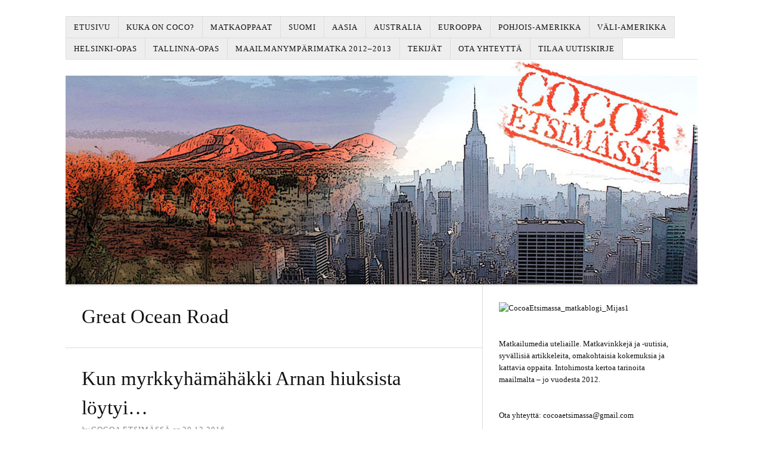

--- FILE ---
content_type: text/html; charset=UTF-8
request_url: https://cocoaetsimassa.fi/category/australia/great-ocean-road/
body_size: 12683
content:
<!DOCTYPE html>
<html dir="ltr" lang="fi">
<head>
<meta charset="UTF-8" />
<!-- Global Site Tag (gtag.js) - Google Analytics -->
<script src="https://www.googletagmanager.com/gtag/js?id=UA-57436428-1" async></script>
<script>
	window.dataLayer = window.dataLayer || [];
	function gtag(){dataLayer.push(arguments);}
	gtag('js', new Date());
	gtag('config', 'UA-57436428-1');
</script>
<meta name="viewport" content="width=device-width, initial-scale=1" />
<link href="https://cocoaetsimassa.fi/wp-content/thesis/skins/classic-r/css.css" rel="stylesheet" />
<title>Great Ocean Road Archives - Cocoa etsim&auml;ss&auml;</title>
<link href="https://cocoaetsimassa.fi/category/australia/great-ocean-road/" rel="canonical" />
<script>
  (function(i,s,o,g,r,a,m){i[\'GoogleAnalyticsObject\']=r;i[r]=i[r]||function(){
  (i[r].q=i[r].q||[]).push(arguments)},i[r].l=1*new Date();a=s.createElement(o),
  m=s.getElementsByTagName(o)[0];a.async=1;a.src=g;m.parentNode.insertBefore(a,m)
  })(window,document,\'script\',\'//www.google-analytics.com/analytics.js\',\'ga\');

  ga(\'create\', \'UA-57436428-1\', \'auto\');
  ga(\'send\', \'pageview\');

</script>
<link href="https://cocoaetsimassa.fi/feed/" rel="alternate" type="application/rss+xml" title="Cocoa etsim&auml;ss&auml; feed" />
<link href="https://cocoaetsimassa.fi/xmlrpc.php" rel="pingback" />
<meta name='robots' content='index, follow, max-image-preview:large, max-snippet:-1, max-video-preview:-1' />
	<style>img:is([sizes="auto" i], [sizes^="auto," i]) { contain-intrinsic-size: 3000px 1500px }</style>
	
	<!-- This site is optimized with the Yoast SEO plugin v25.8 - https://yoast.com/wordpress/plugins/seo/ -->
	<link rel="canonical" href="https://cocoaetsimassa.fi/category/australia/great-ocean-road/" />
	<meta property="og:locale" content="fi_FI" />
	<meta property="og:type" content="article" />
	<meta property="og:title" content="Great Ocean Road Archives - Cocoa etsim&auml;ss&auml;" />
	<meta property="og:url" content="https://cocoaetsimassa.fi/category/australia/great-ocean-road/" />
	<meta property="og:site_name" content="Cocoa etsim&auml;ss&auml;" />
	<script type="application/ld+json" class="yoast-schema-graph">{"@context":"https://schema.org","@graph":[{"@type":"CollectionPage","@id":"https://cocoaetsimassa.fi/category/australia/great-ocean-road/","url":"https://cocoaetsimassa.fi/category/australia/great-ocean-road/","name":"Great Ocean Road Archives - Cocoa etsim&auml;ss&auml;","isPartOf":{"@id":"https://cocoaetsimassa.fi/#website"},"primaryImageOfPage":{"@id":"https://cocoaetsimassa.fi/category/australia/great-ocean-road/#primaryimage"},"image":{"@id":"https://cocoaetsimassa.fi/category/australia/great-ocean-road/#primaryimage"},"thumbnailUrl":"https://cocoaetsimassa.fi/wp-content/uploads/2015/12/Tarinoita_maailmalta_artikkelikuva.jpg","breadcrumb":{"@id":"https://cocoaetsimassa.fi/category/australia/great-ocean-road/#breadcrumb"},"inLanguage":"fi"},{"@type":"ImageObject","inLanguage":"fi","@id":"https://cocoaetsimassa.fi/category/australia/great-ocean-road/#primaryimage","url":"https://cocoaetsimassa.fi/wp-content/uploads/2015/12/Tarinoita_maailmalta_artikkelikuva.jpg","contentUrl":"https://cocoaetsimassa.fi/wp-content/uploads/2015/12/Tarinoita_maailmalta_artikkelikuva.jpg","width":900,"height":400,"caption":"Tarinoita maailmalta"},{"@type":"BreadcrumbList","@id":"https://cocoaetsimassa.fi/category/australia/great-ocean-road/#breadcrumb","itemListElement":[{"@type":"ListItem","position":1,"name":"Home","item":"https://cocoaetsimassa.fi/"},{"@type":"ListItem","position":2,"name":"Australia","item":"https://cocoaetsimassa.fi/category/australia/"},{"@type":"ListItem","position":3,"name":"Great Ocean Road"}]},{"@type":"WebSite","@id":"https://cocoaetsimassa.fi/#website","url":"https://cocoaetsimassa.fi/","name":"Cocoa etsim&auml;ss&auml;","description":"matkablogi","publisher":{"@id":"https://cocoaetsimassa.fi/#/schema/person/660db3d7e7b83f6928231e7406bd9d6c"},"potentialAction":[{"@type":"SearchAction","target":{"@type":"EntryPoint","urlTemplate":"https://cocoaetsimassa.fi/?s={search_term_string}"},"query-input":{"@type":"PropertyValueSpecification","valueRequired":true,"valueName":"search_term_string"}}],"inLanguage":"fi"},{"@type":["Person","Organization"],"@id":"https://cocoaetsimassa.fi/#/schema/person/660db3d7e7b83f6928231e7406bd9d6c","name":"Cocoa etsimässä","image":{"@type":"ImageObject","inLanguage":"fi","@id":"https://cocoaetsimassa.fi/#/schema/person/image/","url":"https://cocoaetsimassa.fi/wp-content/uploads/2019/07/Artikkelikuva_parasloma.jpg","contentUrl":"https://cocoaetsimassa.fi/wp-content/uploads/2019/07/Artikkelikuva_parasloma.jpg","width":1200,"height":800,"caption":"Cocoa etsimässä"},"logo":{"@id":"https://cocoaetsimassa.fi/#/schema/person/image/"},"sameAs":["https://cocoaetsimassa.fi","https://www.facebook.com/cocoaetsimassa/","https://www.instagram.com/cocoaetsimassa/"]}]}</script>
	<!-- / Yoast SEO plugin. -->


<link rel="alternate" type="application/rss+xml" title="Cocoa etsim&auml;ss&auml; &raquo; Great Ocean Road kategorian RSS-syöte" href="https://cocoaetsimassa.fi/category/australia/great-ocean-road/feed/" />
<script type="text/javascript">
/* <![CDATA[ */
window._wpemojiSettings = {"baseUrl":"https:\/\/s.w.org\/images\/core\/emoji\/16.0.1\/72x72\/","ext":".png","svgUrl":"https:\/\/s.w.org\/images\/core\/emoji\/16.0.1\/svg\/","svgExt":".svg","source":{"concatemoji":"https:\/\/cocoaetsimassa.fi\/wp-includes\/js\/wp-emoji-release.min.js?ver=6.8.3"}};
/*! This file is auto-generated */
!function(s,n){var o,i,e;function c(e){try{var t={supportTests:e,timestamp:(new Date).valueOf()};sessionStorage.setItem(o,JSON.stringify(t))}catch(e){}}function p(e,t,n){e.clearRect(0,0,e.canvas.width,e.canvas.height),e.fillText(t,0,0);var t=new Uint32Array(e.getImageData(0,0,e.canvas.width,e.canvas.height).data),a=(e.clearRect(0,0,e.canvas.width,e.canvas.height),e.fillText(n,0,0),new Uint32Array(e.getImageData(0,0,e.canvas.width,e.canvas.height).data));return t.every(function(e,t){return e===a[t]})}function u(e,t){e.clearRect(0,0,e.canvas.width,e.canvas.height),e.fillText(t,0,0);for(var n=e.getImageData(16,16,1,1),a=0;a<n.data.length;a++)if(0!==n.data[a])return!1;return!0}function f(e,t,n,a){switch(t){case"flag":return n(e,"\ud83c\udff3\ufe0f\u200d\u26a7\ufe0f","\ud83c\udff3\ufe0f\u200b\u26a7\ufe0f")?!1:!n(e,"\ud83c\udde8\ud83c\uddf6","\ud83c\udde8\u200b\ud83c\uddf6")&&!n(e,"\ud83c\udff4\udb40\udc67\udb40\udc62\udb40\udc65\udb40\udc6e\udb40\udc67\udb40\udc7f","\ud83c\udff4\u200b\udb40\udc67\u200b\udb40\udc62\u200b\udb40\udc65\u200b\udb40\udc6e\u200b\udb40\udc67\u200b\udb40\udc7f");case"emoji":return!a(e,"\ud83e\udedf")}return!1}function g(e,t,n,a){var r="undefined"!=typeof WorkerGlobalScope&&self instanceof WorkerGlobalScope?new OffscreenCanvas(300,150):s.createElement("canvas"),o=r.getContext("2d",{willReadFrequently:!0}),i=(o.textBaseline="top",o.font="600 32px Arial",{});return e.forEach(function(e){i[e]=t(o,e,n,a)}),i}function t(e){var t=s.createElement("script");t.src=e,t.defer=!0,s.head.appendChild(t)}"undefined"!=typeof Promise&&(o="wpEmojiSettingsSupports",i=["flag","emoji"],n.supports={everything:!0,everythingExceptFlag:!0},e=new Promise(function(e){s.addEventListener("DOMContentLoaded",e,{once:!0})}),new Promise(function(t){var n=function(){try{var e=JSON.parse(sessionStorage.getItem(o));if("object"==typeof e&&"number"==typeof e.timestamp&&(new Date).valueOf()<e.timestamp+604800&&"object"==typeof e.supportTests)return e.supportTests}catch(e){}return null}();if(!n){if("undefined"!=typeof Worker&&"undefined"!=typeof OffscreenCanvas&&"undefined"!=typeof URL&&URL.createObjectURL&&"undefined"!=typeof Blob)try{var e="postMessage("+g.toString()+"("+[JSON.stringify(i),f.toString(),p.toString(),u.toString()].join(",")+"));",a=new Blob([e],{type:"text/javascript"}),r=new Worker(URL.createObjectURL(a),{name:"wpTestEmojiSupports"});return void(r.onmessage=function(e){c(n=e.data),r.terminate(),t(n)})}catch(e){}c(n=g(i,f,p,u))}t(n)}).then(function(e){for(var t in e)n.supports[t]=e[t],n.supports.everything=n.supports.everything&&n.supports[t],"flag"!==t&&(n.supports.everythingExceptFlag=n.supports.everythingExceptFlag&&n.supports[t]);n.supports.everythingExceptFlag=n.supports.everythingExceptFlag&&!n.supports.flag,n.DOMReady=!1,n.readyCallback=function(){n.DOMReady=!0}}).then(function(){return e}).then(function(){var e;n.supports.everything||(n.readyCallback(),(e=n.source||{}).concatemoji?t(e.concatemoji):e.wpemoji&&e.twemoji&&(t(e.twemoji),t(e.wpemoji)))}))}((window,document),window._wpemojiSettings);
/* ]]> */
</script>
<style id='wp-emoji-styles-inline-css' type='text/css'>

	img.wp-smiley, img.emoji {
		display: inline !important;
		border: none !important;
		box-shadow: none !important;
		height: 1em !important;
		width: 1em !important;
		margin: 0 0.07em !important;
		vertical-align: -0.1em !important;
		background: none !important;
		padding: 0 !important;
	}
</style>
<link rel='stylesheet' id='wp-block-library-css' href='https://cocoaetsimassa.fi/wp-includes/css/dist/block-library/style.min.css?ver=6.8.3' type='text/css' media='all' />
<style id='classic-theme-styles-inline-css' type='text/css'>
/*! This file is auto-generated */
.wp-block-button__link{color:#fff;background-color:#32373c;border-radius:9999px;box-shadow:none;text-decoration:none;padding:calc(.667em + 2px) calc(1.333em + 2px);font-size:1.125em}.wp-block-file__button{background:#32373c;color:#fff;text-decoration:none}
</style>
<style id='global-styles-inline-css' type='text/css'>
:root{--wp--preset--aspect-ratio--square: 1;--wp--preset--aspect-ratio--4-3: 4/3;--wp--preset--aspect-ratio--3-4: 3/4;--wp--preset--aspect-ratio--3-2: 3/2;--wp--preset--aspect-ratio--2-3: 2/3;--wp--preset--aspect-ratio--16-9: 16/9;--wp--preset--aspect-ratio--9-16: 9/16;--wp--preset--color--black: #000000;--wp--preset--color--cyan-bluish-gray: #abb8c3;--wp--preset--color--white: #ffffff;--wp--preset--color--pale-pink: #f78da7;--wp--preset--color--vivid-red: #cf2e2e;--wp--preset--color--luminous-vivid-orange: #ff6900;--wp--preset--color--luminous-vivid-amber: #fcb900;--wp--preset--color--light-green-cyan: #7bdcb5;--wp--preset--color--vivid-green-cyan: #00d084;--wp--preset--color--pale-cyan-blue: #8ed1fc;--wp--preset--color--vivid-cyan-blue: #0693e3;--wp--preset--color--vivid-purple: #9b51e0;--wp--preset--gradient--vivid-cyan-blue-to-vivid-purple: linear-gradient(135deg,rgba(6,147,227,1) 0%,rgb(155,81,224) 100%);--wp--preset--gradient--light-green-cyan-to-vivid-green-cyan: linear-gradient(135deg,rgb(122,220,180) 0%,rgb(0,208,130) 100%);--wp--preset--gradient--luminous-vivid-amber-to-luminous-vivid-orange: linear-gradient(135deg,rgba(252,185,0,1) 0%,rgba(255,105,0,1) 100%);--wp--preset--gradient--luminous-vivid-orange-to-vivid-red: linear-gradient(135deg,rgba(255,105,0,1) 0%,rgb(207,46,46) 100%);--wp--preset--gradient--very-light-gray-to-cyan-bluish-gray: linear-gradient(135deg,rgb(238,238,238) 0%,rgb(169,184,195) 100%);--wp--preset--gradient--cool-to-warm-spectrum: linear-gradient(135deg,rgb(74,234,220) 0%,rgb(151,120,209) 20%,rgb(207,42,186) 40%,rgb(238,44,130) 60%,rgb(251,105,98) 80%,rgb(254,248,76) 100%);--wp--preset--gradient--blush-light-purple: linear-gradient(135deg,rgb(255,206,236) 0%,rgb(152,150,240) 100%);--wp--preset--gradient--blush-bordeaux: linear-gradient(135deg,rgb(254,205,165) 0%,rgb(254,45,45) 50%,rgb(107,0,62) 100%);--wp--preset--gradient--luminous-dusk: linear-gradient(135deg,rgb(255,203,112) 0%,rgb(199,81,192) 50%,rgb(65,88,208) 100%);--wp--preset--gradient--pale-ocean: linear-gradient(135deg,rgb(255,245,203) 0%,rgb(182,227,212) 50%,rgb(51,167,181) 100%);--wp--preset--gradient--electric-grass: linear-gradient(135deg,rgb(202,248,128) 0%,rgb(113,206,126) 100%);--wp--preset--gradient--midnight: linear-gradient(135deg,rgb(2,3,129) 0%,rgb(40,116,252) 100%);--wp--preset--font-size--small: 13px;--wp--preset--font-size--medium: 20px;--wp--preset--font-size--large: 36px;--wp--preset--font-size--x-large: 42px;--wp--preset--spacing--20: 0.44rem;--wp--preset--spacing--30: 0.67rem;--wp--preset--spacing--40: 1rem;--wp--preset--spacing--50: 1.5rem;--wp--preset--spacing--60: 2.25rem;--wp--preset--spacing--70: 3.38rem;--wp--preset--spacing--80: 5.06rem;--wp--preset--shadow--natural: 6px 6px 9px rgba(0, 0, 0, 0.2);--wp--preset--shadow--deep: 12px 12px 50px rgba(0, 0, 0, 0.4);--wp--preset--shadow--sharp: 6px 6px 0px rgba(0, 0, 0, 0.2);--wp--preset--shadow--outlined: 6px 6px 0px -3px rgba(255, 255, 255, 1), 6px 6px rgba(0, 0, 0, 1);--wp--preset--shadow--crisp: 6px 6px 0px rgba(0, 0, 0, 1);}:where(.is-layout-flex){gap: 0.5em;}:where(.is-layout-grid){gap: 0.5em;}body .is-layout-flex{display: flex;}.is-layout-flex{flex-wrap: wrap;align-items: center;}.is-layout-flex > :is(*, div){margin: 0;}body .is-layout-grid{display: grid;}.is-layout-grid > :is(*, div){margin: 0;}:where(.wp-block-columns.is-layout-flex){gap: 2em;}:where(.wp-block-columns.is-layout-grid){gap: 2em;}:where(.wp-block-post-template.is-layout-flex){gap: 1.25em;}:where(.wp-block-post-template.is-layout-grid){gap: 1.25em;}.has-black-color{color: var(--wp--preset--color--black) !important;}.has-cyan-bluish-gray-color{color: var(--wp--preset--color--cyan-bluish-gray) !important;}.has-white-color{color: var(--wp--preset--color--white) !important;}.has-pale-pink-color{color: var(--wp--preset--color--pale-pink) !important;}.has-vivid-red-color{color: var(--wp--preset--color--vivid-red) !important;}.has-luminous-vivid-orange-color{color: var(--wp--preset--color--luminous-vivid-orange) !important;}.has-luminous-vivid-amber-color{color: var(--wp--preset--color--luminous-vivid-amber) !important;}.has-light-green-cyan-color{color: var(--wp--preset--color--light-green-cyan) !important;}.has-vivid-green-cyan-color{color: var(--wp--preset--color--vivid-green-cyan) !important;}.has-pale-cyan-blue-color{color: var(--wp--preset--color--pale-cyan-blue) !important;}.has-vivid-cyan-blue-color{color: var(--wp--preset--color--vivid-cyan-blue) !important;}.has-vivid-purple-color{color: var(--wp--preset--color--vivid-purple) !important;}.has-black-background-color{background-color: var(--wp--preset--color--black) !important;}.has-cyan-bluish-gray-background-color{background-color: var(--wp--preset--color--cyan-bluish-gray) !important;}.has-white-background-color{background-color: var(--wp--preset--color--white) !important;}.has-pale-pink-background-color{background-color: var(--wp--preset--color--pale-pink) !important;}.has-vivid-red-background-color{background-color: var(--wp--preset--color--vivid-red) !important;}.has-luminous-vivid-orange-background-color{background-color: var(--wp--preset--color--luminous-vivid-orange) !important;}.has-luminous-vivid-amber-background-color{background-color: var(--wp--preset--color--luminous-vivid-amber) !important;}.has-light-green-cyan-background-color{background-color: var(--wp--preset--color--light-green-cyan) !important;}.has-vivid-green-cyan-background-color{background-color: var(--wp--preset--color--vivid-green-cyan) !important;}.has-pale-cyan-blue-background-color{background-color: var(--wp--preset--color--pale-cyan-blue) !important;}.has-vivid-cyan-blue-background-color{background-color: var(--wp--preset--color--vivid-cyan-blue) !important;}.has-vivid-purple-background-color{background-color: var(--wp--preset--color--vivid-purple) !important;}.has-black-border-color{border-color: var(--wp--preset--color--black) !important;}.has-cyan-bluish-gray-border-color{border-color: var(--wp--preset--color--cyan-bluish-gray) !important;}.has-white-border-color{border-color: var(--wp--preset--color--white) !important;}.has-pale-pink-border-color{border-color: var(--wp--preset--color--pale-pink) !important;}.has-vivid-red-border-color{border-color: var(--wp--preset--color--vivid-red) !important;}.has-luminous-vivid-orange-border-color{border-color: var(--wp--preset--color--luminous-vivid-orange) !important;}.has-luminous-vivid-amber-border-color{border-color: var(--wp--preset--color--luminous-vivid-amber) !important;}.has-light-green-cyan-border-color{border-color: var(--wp--preset--color--light-green-cyan) !important;}.has-vivid-green-cyan-border-color{border-color: var(--wp--preset--color--vivid-green-cyan) !important;}.has-pale-cyan-blue-border-color{border-color: var(--wp--preset--color--pale-cyan-blue) !important;}.has-vivid-cyan-blue-border-color{border-color: var(--wp--preset--color--vivid-cyan-blue) !important;}.has-vivid-purple-border-color{border-color: var(--wp--preset--color--vivid-purple) !important;}.has-vivid-cyan-blue-to-vivid-purple-gradient-background{background: var(--wp--preset--gradient--vivid-cyan-blue-to-vivid-purple) !important;}.has-light-green-cyan-to-vivid-green-cyan-gradient-background{background: var(--wp--preset--gradient--light-green-cyan-to-vivid-green-cyan) !important;}.has-luminous-vivid-amber-to-luminous-vivid-orange-gradient-background{background: var(--wp--preset--gradient--luminous-vivid-amber-to-luminous-vivid-orange) !important;}.has-luminous-vivid-orange-to-vivid-red-gradient-background{background: var(--wp--preset--gradient--luminous-vivid-orange-to-vivid-red) !important;}.has-very-light-gray-to-cyan-bluish-gray-gradient-background{background: var(--wp--preset--gradient--very-light-gray-to-cyan-bluish-gray) !important;}.has-cool-to-warm-spectrum-gradient-background{background: var(--wp--preset--gradient--cool-to-warm-spectrum) !important;}.has-blush-light-purple-gradient-background{background: var(--wp--preset--gradient--blush-light-purple) !important;}.has-blush-bordeaux-gradient-background{background: var(--wp--preset--gradient--blush-bordeaux) !important;}.has-luminous-dusk-gradient-background{background: var(--wp--preset--gradient--luminous-dusk) !important;}.has-pale-ocean-gradient-background{background: var(--wp--preset--gradient--pale-ocean) !important;}.has-electric-grass-gradient-background{background: var(--wp--preset--gradient--electric-grass) !important;}.has-midnight-gradient-background{background: var(--wp--preset--gradient--midnight) !important;}.has-small-font-size{font-size: var(--wp--preset--font-size--small) !important;}.has-medium-font-size{font-size: var(--wp--preset--font-size--medium) !important;}.has-large-font-size{font-size: var(--wp--preset--font-size--large) !important;}.has-x-large-font-size{font-size: var(--wp--preset--font-size--x-large) !important;}
:where(.wp-block-post-template.is-layout-flex){gap: 1.25em;}:where(.wp-block-post-template.is-layout-grid){gap: 1.25em;}
:where(.wp-block-columns.is-layout-flex){gap: 2em;}:where(.wp-block-columns.is-layout-grid){gap: 2em;}
:root :where(.wp-block-pullquote){font-size: 1.5em;line-height: 1.6;}
</style>
<script type="text/javascript" src="https://cocoaetsimassa.fi/wp-includes/js/jquery/jquery.min.js?ver=3.7.1" id="jquery-core-js"></script>
<script type="text/javascript" src="https://cocoaetsimassa.fi/wp-includes/js/jquery/jquery-migrate.min.js?ver=3.4.1" id="jquery-migrate-js"></script>
<link rel="https://api.w.org/" href="https://cocoaetsimassa.fi/wp-json/" /><link rel="alternate" title="JSON" type="application/json" href="https://cocoaetsimassa.fi/wp-json/wp/v2/categories/173" /><script data-noptimize="1" data-cfasync="false" data-wpfc-render="false">
  (function () {
      var script = document.createElement("script");
      script.async = 1;
      script.src = 'https://mntzco.com/NDM2Mjg4.js?t=436288';
      document.head.appendChild(script);
  })();
</script><link href="https://cocoaetsimassa.fi/wp-content/themes/thesis/lib/images/favicon.ico" rel="shortcut icon" />
<noscript><style>.menu { display: block; }</style></noscript></head>
<body class="template-category template-great-ocean-road">
<div class="container">
	<span class="menu_control">≡ Menu</span>
<ul id="menu-paanavigaatio" class="menu"><li id="menu-item-552" class="menu-item menu-item-type-custom menu-item-object-custom menu-item-home menu-item-552"><a href="https://cocoaetsimassa.fi/">Etusivu</a></li>
<li id="menu-item-549" class="menu-item menu-item-type-post_type menu-item-object-page menu-item-549"><a href="https://cocoaetsimassa.fi/matkablogi/">Kuka on Coco?</a></li>
<li id="menu-item-7010" class="menu-item menu-item-type-post_type menu-item-object-page menu-item-has-children menu-item-7010"><a href="https://cocoaetsimassa.fi/matkakohteet/">Matkaoppaat</a>
<ul class="sub-menu">
	<li id="menu-item-7011" class="menu-item menu-item-type-post_type menu-item-object-page menu-item-has-children menu-item-7011"><a href="https://cocoaetsimassa.fi/matkakohteet/eurooppa/">Eurooppa</a>
	<ul class="sub-menu">
		<li id="menu-item-7557" class="menu-item menu-item-type-post_type menu-item-object-page menu-item-7557"><a href="https://cocoaetsimassa.fi/matkakohteet/eurooppa/espanja-matkailu/">Espanjan parhaat matkakohteet</a></li>
		<li id="menu-item-7126" class="menu-item menu-item-type-post_type menu-item-object-page menu-item-has-children menu-item-7126"><a href="https://cocoaetsimassa.fi/matkakohteet/eurooppa/portugali/">Portugali</a>
		<ul class="sub-menu">
			<li id="menu-item-7125" class="menu-item menu-item-type-post_type menu-item-object-page menu-item-7125"><a href="https://cocoaetsimassa.fi/matkakohteet/eurooppa/portugali/sintra/">Sintra – Portugalin paras matkakohde</a></li>
		</ul>
</li>
	</ul>
</li>
</ul>
</li>
<li id="menu-item-7008" class="menu-item menu-item-type-post_type menu-item-object-page menu-item-has-children menu-item-7008"><a href="https://cocoaetsimassa.fi/kotimaan-matkailu/">Suomi</a>
<ul class="sub-menu">
	<li id="menu-item-7009" class="menu-item menu-item-type-post_type menu-item-object-page menu-item-7009"><a href="https://cocoaetsimassa.fi/kotimaan-matkailu/naantali-suomen-paras-kesakaupunki/">Naantali-opas</a></li>
	<li id="menu-item-7835" class="menu-item menu-item-type-post_type menu-item-object-page menu-item-7835"><a href="https://cocoaetsimassa.fi/kotimaan-matkailu/kotka-opas/">Kotka-opas</a></li>
</ul>
</li>
<li id="menu-item-3218" class="menu-item menu-item-type-taxonomy menu-item-object-category menu-item-has-children menu-item-3218"><a href="https://cocoaetsimassa.fi/category/aasia/">Aasia</a>
<ul class="sub-menu">
	<li id="menu-item-4244" class="menu-item menu-item-type-taxonomy menu-item-object-category menu-item-4244"><a href="https://cocoaetsimassa.fi/category/aasia/hongkong/">Hongkong</a></li>
	<li id="menu-item-3219" class="menu-item menu-item-type-taxonomy menu-item-object-category menu-item-has-children menu-item-3219"><a href="https://cocoaetsimassa.fi/category/aasia/indonesia/">Indonesia</a>
	<ul class="sub-menu">
		<li id="menu-item-3776" class="menu-item menu-item-type-taxonomy menu-item-object-category menu-item-3776"><a href="https://cocoaetsimassa.fi/category/aasia/indonesia/bali/">Bali</a></li>
		<li id="menu-item-3446" class="menu-item menu-item-type-taxonomy menu-item-object-category menu-item-3446"><a href="https://cocoaetsimassa.fi/category/aasia/indonesia/lake-toba/">Lake Toba</a></li>
		<li id="menu-item-3220" class="menu-item menu-item-type-taxonomy menu-item-object-category menu-item-3220"><a href="https://cocoaetsimassa.fi/category/aasia/indonesia/sulawesi/">Sulawesi</a></li>
	</ul>
</li>
	<li id="menu-item-4849" class="menu-item menu-item-type-taxonomy menu-item-object-category menu-item-4849"><a href="https://cocoaetsimassa.fi/category/aasia/intia/">Intia</a></li>
	<li id="menu-item-4245" class="menu-item menu-item-type-taxonomy menu-item-object-category menu-item-has-children menu-item-4245"><a href="https://cocoaetsimassa.fi/category/aasia/kambodza/">Kambodža</a>
	<ul class="sub-menu">
		<li id="menu-item-4246" class="menu-item menu-item-type-taxonomy menu-item-object-category menu-item-4246"><a href="https://cocoaetsimassa.fi/category/aasia/kambodza/battambang/">Battambang</a></li>
	</ul>
</li>
	<li id="menu-item-3430" class="menu-item menu-item-type-taxonomy menu-item-object-category menu-item-has-children menu-item-3430"><a href="https://cocoaetsimassa.fi/category/aasia/malesia/">Malesia</a>
	<ul class="sub-menu">
		<li id="menu-item-3431" class="menu-item menu-item-type-taxonomy menu-item-object-category menu-item-3431"><a href="https://cocoaetsimassa.fi/category/aasia/malesia/borneo/">Borneo</a></li>
		<li id="menu-item-3432" class="menu-item menu-item-type-taxonomy menu-item-object-category menu-item-3432"><a href="https://cocoaetsimassa.fi/category/aasia/malesia/kuala-lumpur/">Kuala Lumpur</a></li>
		<li id="menu-item-3433" class="menu-item menu-item-type-taxonomy menu-item-object-category menu-item-3433"><a href="https://cocoaetsimassa.fi/category/aasia/malesia/melaka/">Melaka</a></li>
		<li id="menu-item-3437" class="menu-item menu-item-type-taxonomy menu-item-object-category menu-item-3437"><a href="https://cocoaetsimassa.fi/category/aasia/malesia/pulau-tioman/">Pulau Tioman</a></li>
	</ul>
</li>
	<li id="menu-item-3438" class="menu-item menu-item-type-taxonomy menu-item-object-category menu-item-3438"><a href="https://cocoaetsimassa.fi/category/aasia/singapore/">Singapore</a></li>
	<li id="menu-item-3339" class="menu-item menu-item-type-taxonomy menu-item-object-category menu-item-has-children menu-item-3339"><a href="https://cocoaetsimassa.fi/category/aasia/thaimaa/">Thaimaa</a>
	<ul class="sub-menu">
		<li id="menu-item-3340" class="menu-item menu-item-type-taxonomy menu-item-object-category menu-item-3340"><a href="https://cocoaetsimassa.fi/category/aasia/thaimaa/bangkok/">Bangkok</a></li>
		<li id="menu-item-4248" class="menu-item menu-item-type-taxonomy menu-item-object-category menu-item-4248"><a href="https://cocoaetsimassa.fi/category/aasia/thaimaa/hua-hin/">Hua Hin</a></li>
		<li id="menu-item-4250" class="menu-item menu-item-type-taxonomy menu-item-object-category menu-item-4250"><a href="https://cocoaetsimassa.fi/category/aasia/thaimaa/koh-chang/">Koh Chang</a></li>
		<li id="menu-item-3348" class="menu-item menu-item-type-taxonomy menu-item-object-category menu-item-3348"><a href="https://cocoaetsimassa.fi/category/aasia/thaimaa/koh-lanta/">Koh Lanta</a></li>
		<li id="menu-item-3341" class="menu-item menu-item-type-taxonomy menu-item-object-category menu-item-3341"><a href="https://cocoaetsimassa.fi/category/aasia/thaimaa/koh-ngai/">Koh Ngai</a></li>
		<li id="menu-item-4251" class="menu-item menu-item-type-taxonomy menu-item-object-category menu-item-4251"><a href="https://cocoaetsimassa.fi/category/aasia/thaimaa/koh-samet/">Koh Samet</a></li>
	</ul>
</li>
	<li id="menu-item-3225" class="menu-item menu-item-type-taxonomy menu-item-object-category menu-item-has-children menu-item-3225"><a href="https://cocoaetsimassa.fi/category/aasia/vietnam/">Vietnam</a>
	<ul class="sub-menu">
		<li id="menu-item-3434" class="menu-item menu-item-type-taxonomy menu-item-object-category menu-item-3434"><a href="https://cocoaetsimassa.fi/category/aasia/vietnam/dalat/">Dalat</a></li>
		<li id="menu-item-3435" class="menu-item menu-item-type-taxonomy menu-item-object-category menu-item-3435"><a href="https://cocoaetsimassa.fi/category/aasia/vietnam/halong-bay/">Halong Bay</a></li>
		<li id="menu-item-3436" class="menu-item menu-item-type-taxonomy menu-item-object-category menu-item-3436"><a href="https://cocoaetsimassa.fi/category/aasia/vietnam/hanoi/">Hanoi</a></li>
		<li id="menu-item-3349" class="menu-item menu-item-type-taxonomy menu-item-object-category menu-item-3349"><a href="https://cocoaetsimassa.fi/category/aasia/vietnam/ho-chi-minh-city/">Ho Chi Minh City</a></li>
		<li id="menu-item-3439" class="menu-item menu-item-type-taxonomy menu-item-object-category menu-item-3439"><a href="https://cocoaetsimassa.fi/category/aasia/vietnam/nha-trang/">Nha Trang</a></li>
	</ul>
</li>
</ul>
</li>
<li id="menu-item-525" class="menu-item menu-item-type-taxonomy menu-item-object-category current-category-ancestor current-menu-ancestor current-menu-parent current-category-parent menu-item-has-children menu-item-525"><a href="https://cocoaetsimassa.fi/category/australia/">Australia</a>
<ul class="sub-menu">
	<li id="menu-item-3221" class="menu-item menu-item-type-taxonomy menu-item-object-category menu-item-3221"><a href="https://cocoaetsimassa.fi/category/australia/airlie-beach/">Airlie Beach</a></li>
	<li id="menu-item-3000" class="menu-item menu-item-type-taxonomy menu-item-object-category menu-item-3000"><a href="https://cocoaetsimassa.fi/category/australia/brisbane/">Brisbane</a></li>
	<li id="menu-item-3037" class="menu-item menu-item-type-taxonomy menu-item-object-category menu-item-3037"><a href="https://cocoaetsimassa.fi/category/australia/byron-bay/">Byron Bay</a></li>
	<li id="menu-item-1090" class="menu-item menu-item-type-taxonomy menu-item-object-category menu-item-1090"><a href="https://cocoaetsimassa.fi/category/australia/coober-pedy/">Coober Pedy</a></li>
	<li id="menu-item-3293" class="menu-item menu-item-type-taxonomy menu-item-object-category menu-item-3293"><a href="https://cocoaetsimassa.fi/category/australia/darwin/">Darwin</a></li>
	<li id="menu-item-3076" class="menu-item menu-item-type-taxonomy menu-item-object-category menu-item-3076"><a href="https://cocoaetsimassa.fi/category/australia/fraser-island/">Fraser Island</a></li>
	<li id="menu-item-2888" class="menu-item menu-item-type-taxonomy menu-item-object-category menu-item-2888"><a href="https://cocoaetsimassa.fi/category/australia/grampians-national-park/">Grampians National Park</a></li>
	<li id="menu-item-2889" class="menu-item menu-item-type-taxonomy menu-item-object-category current-menu-item menu-item-2889"><a href="https://cocoaetsimassa.fi/category/australia/great-ocean-road/" aria-current="page">Great Ocean Road</a></li>
	<li id="menu-item-3223" class="menu-item menu-item-type-taxonomy menu-item-object-category menu-item-3223"><a href="https://cocoaetsimassa.fi/category/australia/hervey-bay/">Hervey Bay</a></li>
	<li id="menu-item-3294" class="menu-item menu-item-type-taxonomy menu-item-object-category menu-item-3294"><a href="https://cocoaetsimassa.fi/category/australia/kakadu-national-park/">Kakadu National Park</a></li>
	<li id="menu-item-2960" class="menu-item menu-item-type-taxonomy menu-item-object-category menu-item-2960"><a href="https://cocoaetsimassa.fi/category/australia/melbourne/">Melbourne</a></li>
	<li id="menu-item-3224" class="menu-item menu-item-type-taxonomy menu-item-object-category menu-item-3224"><a href="https://cocoaetsimassa.fi/category/australia/port-douglas/">Port Douglas</a></li>
	<li id="menu-item-1091" class="menu-item menu-item-type-taxonomy menu-item-object-category menu-item-1091"><a href="https://cocoaetsimassa.fi/category/australia/sydney/">Sydney</a></li>
	<li id="menu-item-1092" class="menu-item menu-item-type-taxonomy menu-item-object-category menu-item-1092"><a href="https://cocoaetsimassa.fi/category/australia/uluru-katatjuta-np/">Uluru-Kata Tjuta National Park</a></li>
</ul>
</li>
<li id="menu-item-526" class="menu-item menu-item-type-taxonomy menu-item-object-category menu-item-has-children menu-item-526"><a href="https://cocoaetsimassa.fi/category/eurooppa/">Eurooppa</a>
<ul class="sub-menu">
	<li id="menu-item-3301" class="menu-item menu-item-type-taxonomy menu-item-object-category menu-item-has-children menu-item-3301"><a href="https://cocoaetsimassa.fi/category/eurooppa/balkan/">Balkan</a>
	<ul class="sub-menu">
		<li id="menu-item-528" class="menu-item menu-item-type-taxonomy menu-item-object-category menu-item-has-children menu-item-528"><a href="https://cocoaetsimassa.fi/category/eurooppa/balkan/bosnia-hertsegovina/">Bosnia-Hertsegovina</a>
		<ul class="sub-menu">
			<li id="menu-item-530" class="menu-item menu-item-type-taxonomy menu-item-object-category menu-item-530"><a href="https://cocoaetsimassa.fi/category/eurooppa/balkan/bosnia-hertsegovina/sarajevo/">Sarajevo</a></li>
			<li id="menu-item-529" class="menu-item menu-item-type-taxonomy menu-item-object-category menu-item-529"><a href="https://cocoaetsimassa.fi/category/eurooppa/balkan/bosnia-hertsegovina/mostar/">Mostar</a></li>
		</ul>
</li>
		<li id="menu-item-531" class="menu-item menu-item-type-taxonomy menu-item-object-category menu-item-has-children menu-item-531"><a href="https://cocoaetsimassa.fi/category/eurooppa/balkan/kroatia/">Kroatia</a>
		<ul class="sub-menu">
			<li id="menu-item-532" class="menu-item menu-item-type-taxonomy menu-item-object-category menu-item-532"><a href="https://cocoaetsimassa.fi/category/eurooppa/balkan/kroatia/dubrovnik/">Dubrovnik</a></li>
			<li id="menu-item-533" class="menu-item menu-item-type-taxonomy menu-item-object-category menu-item-533"><a href="https://cocoaetsimassa.fi/category/eurooppa/balkan/kroatia/korcula/">Korcula</a></li>
			<li id="menu-item-534" class="menu-item menu-item-type-taxonomy menu-item-object-category menu-item-534"><a href="https://cocoaetsimassa.fi/category/eurooppa/balkan/kroatia/split/">Split</a></li>
		</ul>
</li>
		<li id="menu-item-535" class="menu-item menu-item-type-taxonomy menu-item-object-category menu-item-535"><a href="https://cocoaetsimassa.fi/category/eurooppa/balkan/montenegro/">Montenegro</a></li>
	</ul>
</li>
	<li id="menu-item-536" class="menu-item menu-item-type-taxonomy menu-item-object-category menu-item-has-children menu-item-536"><a href="https://cocoaetsimassa.fi/category/eurooppa/espanja/">Espanja</a>
	<ul class="sub-menu">
		<li id="menu-item-537" class="menu-item menu-item-type-taxonomy menu-item-object-category menu-item-537"><a href="https://cocoaetsimassa.fi/category/eurooppa/espanja/barcelona/">Barcelona</a></li>
		<li id="menu-item-4252" class="menu-item menu-item-type-taxonomy menu-item-object-category menu-item-4252"><a href="https://cocoaetsimassa.fi/category/eurooppa/espanja/madrid/">Madrid</a></li>
	</ul>
</li>
	<li id="menu-item-538" class="menu-item menu-item-type-taxonomy menu-item-object-category menu-item-has-children menu-item-538"><a href="https://cocoaetsimassa.fi/category/eurooppa/iso-britannia/">Iso-Britannia</a>
	<ul class="sub-menu">
		<li id="menu-item-539" class="menu-item menu-item-type-taxonomy menu-item-object-category menu-item-539"><a href="https://cocoaetsimassa.fi/category/eurooppa/iso-britannia/lontoo/">Lontoo</a></li>
	</ul>
</li>
	<li id="menu-item-4247" class="menu-item menu-item-type-taxonomy menu-item-object-category menu-item-has-children menu-item-4247"><a href="https://cocoaetsimassa.fi/category/eurooppa/italia/">Italia</a>
	<ul class="sub-menu">
		<li id="menu-item-4256" class="menu-item menu-item-type-taxonomy menu-item-object-category menu-item-4256"><a href="https://cocoaetsimassa.fi/category/eurooppa/italia/rooma/">Rooma</a></li>
	</ul>
</li>
	<li id="menu-item-3883" class="menu-item menu-item-type-taxonomy menu-item-object-category menu-item-has-children menu-item-3883"><a href="https://cocoaetsimassa.fi/category/eurooppa/malta/">Malta</a>
	<ul class="sub-menu">
		<li id="menu-item-3887" class="menu-item menu-item-type-taxonomy menu-item-object-category menu-item-3887"><a href="https://cocoaetsimassa.fi/category/eurooppa/malta/gozo/">Gozo</a></li>
		<li id="menu-item-3885" class="menu-item menu-item-type-taxonomy menu-item-object-category menu-item-3885"><a href="https://cocoaetsimassa.fi/category/eurooppa/malta/mdina/">Mdina</a></li>
		<li id="menu-item-3886" class="menu-item menu-item-type-taxonomy menu-item-object-category menu-item-3886"><a href="https://cocoaetsimassa.fi/category/eurooppa/malta/valletta/">Valletta</a></li>
	</ul>
</li>
	<li id="menu-item-3471" class="menu-item menu-item-type-taxonomy menu-item-object-category menu-item-has-children menu-item-3471"><a href="https://cocoaetsimassa.fi/category/portugali/">Portugali</a>
	<ul class="sub-menu">
		<li id="menu-item-3472" class="menu-item menu-item-type-taxonomy menu-item-object-category menu-item-3472"><a href="https://cocoaetsimassa.fi/category/portugali/lissabon/">Lissabon</a></li>
		<li id="menu-item-4522" class="menu-item menu-item-type-taxonomy menu-item-object-category menu-item-4522"><a href="https://cocoaetsimassa.fi/category/portugali/porto/">Porto</a></li>
		<li id="menu-item-3985" class="menu-item menu-item-type-taxonomy menu-item-object-category menu-item-3985"><a href="https://cocoaetsimassa.fi/category/portugali/sintra/">Sintra</a></li>
	</ul>
</li>
	<li id="menu-item-4253" class="menu-item menu-item-type-taxonomy menu-item-object-category menu-item-has-children menu-item-4253"><a href="https://cocoaetsimassa.fi/category/eurooppa/ranska/">Ranska</a>
	<ul class="sub-menu">
		<li id="menu-item-4254" class="menu-item menu-item-type-taxonomy menu-item-object-category menu-item-4254"><a href="https://cocoaetsimassa.fi/category/eurooppa/ranska/pariisi/">Pariisi</a></li>
		<li id="menu-item-4259" class="menu-item menu-item-type-taxonomy menu-item-object-category menu-item-4259"><a href="https://cocoaetsimassa.fi/category/eurooppa/ranska/uzes/">Uzès</a></li>
	</ul>
</li>
	<li id="menu-item-1014" class="menu-item menu-item-type-taxonomy menu-item-object-category menu-item-has-children menu-item-1014"><a href="https://cocoaetsimassa.fi/category/eurooppa/ruotsi/">Ruotsi</a>
	<ul class="sub-menu">
		<li id="menu-item-1015" class="menu-item menu-item-type-taxonomy menu-item-object-category menu-item-1015"><a href="https://cocoaetsimassa.fi/category/eurooppa/ruotsi/tukholma/">Tukholma</a></li>
	</ul>
</li>
	<li id="menu-item-540" class="menu-item menu-item-type-taxonomy menu-item-object-category menu-item-has-children menu-item-540"><a href="https://cocoaetsimassa.fi/category/eurooppa/saksa/">Saksa</a>
	<ul class="sub-menu">
		<li id="menu-item-541" class="menu-item menu-item-type-taxonomy menu-item-object-category menu-item-541"><a href="https://cocoaetsimassa.fi/category/eurooppa/saksa/berliini/">Berliini</a></li>
		<li id="menu-item-4249" class="menu-item menu-item-type-taxonomy menu-item-object-category menu-item-4249"><a href="https://cocoaetsimassa.fi/category/eurooppa/saksa/dortmund/">Dortmund</a></li>
		<li id="menu-item-4261" class="menu-item menu-item-type-taxonomy menu-item-object-category menu-item-4261"><a href="https://cocoaetsimassa.fi/category/eurooppa/saksa/wacken/">Wacken</a></li>
	</ul>
</li>
	<li id="menu-item-3892" class="menu-item menu-item-type-taxonomy menu-item-object-category menu-item-has-children menu-item-3892"><a href="https://cocoaetsimassa.fi/category/eurooppa/suomi/">Suomi</a>
	<ul class="sub-menu">
		<li id="menu-item-3893" class="menu-item menu-item-type-taxonomy menu-item-object-category menu-item-3893"><a href="https://cocoaetsimassa.fi/category/eurooppa/suomi/helsinki/">Helsinki</a></li>
		<li id="menu-item-7834" class="menu-item menu-item-type-post_type menu-item-object-page menu-item-7834"><a href="https://cocoaetsimassa.fi/kotimaan-matkailu/kotka-opas/">Kotka – matkaopas</a></li>
	</ul>
</li>
	<li id="menu-item-4257" class="menu-item menu-item-type-taxonomy menu-item-object-category menu-item-has-children menu-item-4257"><a href="https://cocoaetsimassa.fi/category/eurooppa/tsekki/">Tšekki</a>
	<ul class="sub-menu">
		<li id="menu-item-4255" class="menu-item menu-item-type-taxonomy menu-item-object-category menu-item-4255"><a href="https://cocoaetsimassa.fi/category/eurooppa/tsekki/praha/">Praha</a></li>
	</ul>
</li>
	<li id="menu-item-3884" class="menu-item menu-item-type-taxonomy menu-item-object-category menu-item-has-children menu-item-3884"><a href="https://cocoaetsimassa.fi/category/eurooppa/turkki/">Turkki</a>
	<ul class="sub-menu">
		<li id="menu-item-3888" class="menu-item menu-item-type-taxonomy menu-item-object-category menu-item-3888"><a href="https://cocoaetsimassa.fi/category/eurooppa/turkki/lycian-way/">Lycian Way</a></li>
	</ul>
</li>
	<li id="menu-item-4260" class="menu-item menu-item-type-taxonomy menu-item-object-category menu-item-has-children menu-item-4260"><a href="https://cocoaetsimassa.fi/category/eurooppa/viro/">Viro</a>
	<ul class="sub-menu">
		<li id="menu-item-4258" class="menu-item menu-item-type-taxonomy menu-item-object-category menu-item-4258"><a href="https://cocoaetsimassa.fi/category/eurooppa/viro/tallinna/">Tallinna</a></li>
	</ul>
</li>
</ul>
</li>
<li id="menu-item-542" class="menu-item menu-item-type-taxonomy menu-item-object-category menu-item-has-children menu-item-542"><a href="https://cocoaetsimassa.fi/category/pohjois-amerikka/">Pohjois-Amerikka</a>
<ul class="sub-menu">
	<li id="menu-item-543" class="menu-item menu-item-type-taxonomy menu-item-object-category menu-item-has-children menu-item-543"><a href="https://cocoaetsimassa.fi/category/pohjois-amerikka/usa/">USA</a>
	<ul class="sub-menu">
		<li id="menu-item-6517" class="menu-item menu-item-type-taxonomy menu-item-object-category menu-item-6517"><a href="https://cocoaetsimassa.fi/category/pohjois-amerikka/usa/alaska/">Alaska</a></li>
		<li id="menu-item-895" class="menu-item menu-item-type-taxonomy menu-item-object-category menu-item-895"><a href="https://cocoaetsimassa.fi/category/pohjois-amerikka/usa/havaiji/">Havaiji</a></li>
		<li id="menu-item-544" class="menu-item menu-item-type-taxonomy menu-item-object-category menu-item-544"><a href="https://cocoaetsimassa.fi/category/pohjois-amerikka/usa/new-york/">New York</a></li>
		<li id="menu-item-6518" class="menu-item menu-item-type-taxonomy menu-item-object-category menu-item-6518"><a href="https://cocoaetsimassa.fi/category/pohjois-amerikka/usa/san-francisco/">San Francisco</a></li>
		<li id="menu-item-6519" class="menu-item menu-item-type-taxonomy menu-item-object-category menu-item-6519"><a href="https://cocoaetsimassa.fi/category/pohjois-amerikka/usa/seattle/">Seattle</a></li>
	</ul>
</li>
	<li id="menu-item-785" class="menu-item menu-item-type-taxonomy menu-item-object-category menu-item-has-children menu-item-785"><a href="https://cocoaetsimassa.fi/category/pohjois-amerikka/meksiko/">Meksiko</a>
	<ul class="sub-menu">
		<li id="menu-item-786" class="menu-item menu-item-type-taxonomy menu-item-object-category menu-item-786"><a href="https://cocoaetsimassa.fi/category/pohjois-amerikka/meksiko/cancun/">Cancún</a></li>
		<li id="menu-item-787" class="menu-item menu-item-type-taxonomy menu-item-object-category menu-item-787"><a href="https://cocoaetsimassa.fi/category/pohjois-amerikka/meksiko/isla-holbox/">Isla Holbox</a></li>
		<li id="menu-item-788" class="menu-item menu-item-type-taxonomy menu-item-object-category menu-item-788"><a href="https://cocoaetsimassa.fi/category/pohjois-amerikka/meksiko/isla-mujeres/">Isla Mujeres</a></li>
		<li id="menu-item-876" class="menu-item menu-item-type-taxonomy menu-item-object-category menu-item-876"><a href="https://cocoaetsimassa.fi/category/pohjois-amerikka/meksiko/mexico-city/">Mexico City</a></li>
		<li id="menu-item-5186" class="menu-item menu-item-type-taxonomy menu-item-object-category menu-item-5186"><a href="https://cocoaetsimassa.fi/category/pohjois-amerikka/meksiko/oaxaca/">Oaxaca</a></li>
		<li id="menu-item-877" class="menu-item menu-item-type-taxonomy menu-item-object-category menu-item-877"><a href="https://cocoaetsimassa.fi/category/pohjois-amerikka/meksiko/puerto-escondido/">Puerto Escondido</a></li>
		<li id="menu-item-789" class="menu-item menu-item-type-taxonomy menu-item-object-category menu-item-789"><a href="https://cocoaetsimassa.fi/category/pohjois-amerikka/meksiko/tulum/">Tulum</a></li>
		<li id="menu-item-790" class="menu-item menu-item-type-taxonomy menu-item-object-category menu-item-790"><a href="https://cocoaetsimassa.fi/category/pohjois-amerikka/meksiko/valladolid/">Valladolid</a></li>
	</ul>
</li>
</ul>
</li>
<li id="menu-item-545" class="menu-item menu-item-type-taxonomy menu-item-object-category menu-item-has-children menu-item-545"><a href="https://cocoaetsimassa.fi/category/vali-amerikka/">Väli-Amerikka</a>
<ul class="sub-menu">
	<li id="menu-item-546" class="menu-item menu-item-type-taxonomy menu-item-object-category menu-item-546"><a href="https://cocoaetsimassa.fi/category/vali-amerikka/nicaragua/">Nicaragua</a></li>
</ul>
</li>
<li id="menu-item-5753" class="menu-item menu-item-type-taxonomy menu-item-object-category menu-item-has-children menu-item-5753"><a href="https://cocoaetsimassa.fi/category/helsinki-opas/">Helsinki-opas</a>
<ul class="sub-menu">
	<li id="menu-item-5760" class="menu-item menu-item-type-post_type menu-item-object-post menu-item-5760"><a href="https://cocoaetsimassa.fi/mita-tehda-helsingissa-kesalla/">Mitä tehdä Helsingissä kesällä – syntyperäisten stadilaisten täsmävinkit</a></li>
	<li id="menu-item-5754" class="menu-item menu-item-type-post_type menu-item-object-post menu-item-5754"><a href="https://cocoaetsimassa.fi/5-vinkkia-syksyiseen-helsinkiin/">5 vinkkiä syksyiseen Helsinkiin</a></li>
	<li id="menu-item-5755" class="menu-item menu-item-type-post_type menu-item-object-post menu-item-5755"><a href="https://cocoaetsimassa.fi/ravintolavinkki-helsinkiin-kappeli/">Ravintolavinkki Helsinkiin: menneiden aikojen taikaa ja modernia ruokaa Kappelissa</a></li>
	<li id="menu-item-5756" class="menu-item menu-item-type-post_type menu-item-object-post menu-item-5756"><a href="https://cocoaetsimassa.fi/menovinkki-helsinkiin-tom-of-finland-kavelykierros/">Menovinkki Helsinkiin: Tom of Finland -kävelykierros</a></li>
</ul>
</li>
<li id="menu-item-4761" class="menu-item menu-item-type-taxonomy menu-item-object-category menu-item-has-children menu-item-4761"><a href="https://cocoaetsimassa.fi/category/tallinna-opas/">Tallinna-opas</a>
<ul class="sub-menu">
	<li id="menu-item-5735" class="menu-item menu-item-type-post_type menu-item-object-post menu-item-5735"><a href="https://cocoaetsimassa.fi/tallinnan-nahtavyydet-ja-aktiviteetit/">Mitä tehdä Tallinnassa? – Nähtävyydet ja aktiviteetit</a></li>
	<li id="menu-item-5733" class="menu-item menu-item-type-post_type menu-item-object-post menu-item-5733"><a href="https://cocoaetsimassa.fi/tallinnan-ravintolat-kahvilat-ja-baarit/">Tallinnan ravintolat, kahvilat ja baarit – osa 1</a></li>
	<li id="menu-item-5730" class="menu-item menu-item-type-post_type menu-item-object-post menu-item-5730"><a href="https://cocoaetsimassa.fi/tallinnan-ravintolat-kahvilat-ja-baarit-osa-2/">Tallinnan ravintolat, kahvilat ja baarit – osa 2</a></li>
	<li id="menu-item-5732" class="menu-item menu-item-type-post_type menu-item-object-post menu-item-5732"><a href="https://cocoaetsimassa.fi/tallinnan-hotellit/">Tallinnan hotellit (+1 hostelli) – 5 vinkkiä!</a></li>
	<li id="menu-item-5736" class="menu-item menu-item-type-post_type menu-item-object-post menu-item-5736"><a href="https://cocoaetsimassa.fi/hotelliarvio-hotel-telegraaf-tallinna/">Hotelliarvio: Hotel Telegraaf (Tallinna)</a></li>
	<li id="menu-item-5737" class="menu-item menu-item-type-post_type menu-item-object-post menu-item-5737"><a href="https://cocoaetsimassa.fi/romanttinen-hemmotteluviikonloppu-tallinnassa/">Romanttinen hemmotteluviikonloppu Tallinnassa</a></li>
	<li id="menu-item-5734" class="menu-item menu-item-type-post_type menu-item-object-post menu-item-5734"><a href="https://cocoaetsimassa.fi/tunnelmia-tallinnan-joulumarkkinoilta/">Tunnelmia Tallinnan joulumarkkinoilta</a></li>
	<li id="menu-item-5731" class="menu-item menu-item-type-post_type menu-item-object-post menu-item-5731"><a href="https://cocoaetsimassa.fi/talvisen-tallinnan-lumoa/">Talvisen Tallinnan lumoa – 7 vinkkiä päiväreissulle</a></li>
</ul>
</li>
<li id="menu-item-3346" class="menu-item menu-item-type-taxonomy menu-item-object-category menu-item-3346"><a href="https://cocoaetsimassa.fi/category/maailmanymparimatka/">Maailmanympärimatka 2012–2013</a></li>
<li id="menu-item-547" class="menu-item menu-item-type-post_type menu-item-object-page menu-item-547"><a href="https://cocoaetsimassa.fi/kirjoittajista/">Tekijät</a></li>
<li id="menu-item-548" class="menu-item menu-item-type-post_type menu-item-object-page menu-item-548"><a href="https://cocoaetsimassa.fi/yhteystiedot/">Ota yhteyttä</a></li>
<li id="menu-item-6244" class="menu-item menu-item-type-post_type menu-item-object-page menu-item-6244"><a href="https://cocoaetsimassa.fi/tilaa-uutiskirje/">Tilaa uutiskirje</a></li>
</ul>
	<div id="header" class="header">
<a id="thesis_header_image_link" href="https://cocoaetsimassa.fi"><img id="thesis_header_image" src="https://cocoaetsimassa.fi/wp-content/uploads/2017/07/Cocoaetsimassa_matkablogi.jpg" alt="Cocoa etsim&auml;ss&auml; header image" width="1060" height="377" /></a>
	</div>
	<div class="columns">
		<div class="content">
			<div class="archive_intro post_box grt top">
				<h1 class="archive_title headline">Great Ocean Road</h1>
			</div>
			<div id="post-5150" class="post_box grt top" itemscope itemtype="https://schema.org/Article">
				<div class="headline_area">
					<h2 class="headline" itemprop="headline"><a href="https://cocoaetsimassa.fi/myrkkyhamahakki-hiuksissa/" rel="bookmark">Kun myrkkyhämähäkki Arnan hiuksista löytyi&#8230;</a></h2>
					<div class="byline small">
						<span class="post_author_intro">by</span> <span class="post_author" itemprop="author">Cocoa etsimässä</span>
						<meta itemprop="datePublished" content="2016-12-20" />
						<meta itemprop="dateModified" content="2017-11-04" />
						<span class="post_date_intro">on</span> <span class="post_date" title="2016-12-20">20.12.2016</span>
					</div>
				</div>
				<meta itemprop="interactionCount" content="UserComments:0" />
				<span class="bracket">{</span> <a class="num_comments_link" href="https://cocoaetsimassa.fi/myrkkyhamahakki-hiuksissa/#commentform" rel="nofollow"><span class="num_comments">0</span> comments</a> <span class="bracket">}</span>
			</div>
			<div id="post-1249" class="post_box grt" itemscope itemtype="https://schema.org/Article">
				<div class="headline_area">
					<h2 class="headline" itemprop="headline"><a href="https://cocoaetsimassa.fi/great-ocean-road/" rel="bookmark">Great Ocean Road ja Grampiansin kansallispuisto</a></h2>
					<div class="byline small">
						<span class="post_author_intro">by</span> <span class="post_author" itemprop="author">Cocoa etsimässä</span>
						<meta itemprop="datePublished" content="2012-12-23" />
						<meta itemprop="dateModified" content="2017-07-07" />
						<span class="post_date_intro">on</span> <span class="post_date" title="2012-12-23">23.12.2012</span>
					</div>
				</div>
				<meta itemprop="interactionCount" content="UserComments:2" />
				<span class="bracket">{</span> <a class="num_comments_link" href="https://cocoaetsimassa.fi/great-ocean-road/#comments" rel="nofollow"><span class="num_comments">2</span> comments</a> <span class="bracket">}</span>
			</div>
		</div>
		<div class="sidebar">
<div class="widget widget_block widget_media_image" id="block-2">
<figure class="wp-block-image"><img decoding="async" src="https://farm8.staticflickr.com/7877/31711463497_c18e92c9de_o.jpg" alt="CocoaEtsimassa_matkablogi_Mijas1"/></figure>
</div><div class="widget widget_block widget_text" id="block-4">
<p>Matkailumedia uteliaille. Matkavinkkejä ja -uutisia, syvällisiä artikkeleita, omakohtaisia kokemuksia ja kattavia oppaita. Intohimosta kertoa tarinoita maailmalta – jo vuodesta 2012.</p>
</div><div class="widget widget_block widget_text" id="block-5">
<p>Ota yhteyttä: cocoaetsimassa@gmail.com</p>
</div><div class="widget widget_search" id="search-5"><p class="widget_title">Etsi blogista:</p><form role="search" method="get" id="searchform" class="searchform" action="https://cocoaetsimassa.fi/">
				<div>
					<label class="screen-reader-text" for="s">Haku:</label>
					<input type="text" value="" name="s" id="s" />
					<input type="submit" id="searchsubmit" value="Hae" />
				</div>
			</form></div><div class="widget widget_tag_cloud" id="tag_cloud-2"><p class="widget_title">Avainsanat</p><div class="tagcloud"><a href="https://cocoaetsimassa.fi/tag/suomiretki/" class="tag-cloud-link tag-link-109 tag-link-position-1" style="font-size: 8.8358208955224pt;" aria-label="#suomiretki (5 kohdetta)">#suomiretki</a>
<a href="https://cocoaetsimassa.fi/tag/alaskan-risteily/" class="tag-cloud-link tag-link-536 tag-link-position-2" style="font-size: 10.089552238806pt;" aria-label="Alaskan-risteily (7 kohdetta)">Alaskan-risteily</a>
<a href="https://cocoaetsimassa.fi/tag/australia/" class="tag-cloud-link tag-link-20 tag-link-position-3" style="font-size: 12.283582089552pt;" aria-label="Australia (12 kohdetta)">Australia</a>
<a href="https://cocoaetsimassa.fi/tag/bali/" class="tag-cloud-link tag-link-137 tag-link-position-4" style="font-size: 8.8358208955224pt;" aria-label="Bali (5 kohdetta)">Bali</a>
<a href="https://cocoaetsimassa.fi/tag/barcelona/" class="tag-cloud-link tag-link-30 tag-link-position-5" style="font-size: 10.089552238806pt;" aria-label="Barcelona (7 kohdetta)">Barcelona</a>
<a href="https://cocoaetsimassa.fi/tag/berliini/" class="tag-cloud-link tag-link-18 tag-link-position-6" style="font-size: 11.134328358209pt;" aria-label="Berliini (9 kohdetta)">Berliini</a>
<a href="https://cocoaetsimassa.fi/tag/blogihaaste/" class="tag-cloud-link tag-link-9 tag-link-position-7" style="font-size: 13.223880597015pt;" aria-label="blogihaaste (15 kohdetta)">blogihaaste</a>
<a href="https://cocoaetsimassa.fi/tag/bussimatkustus/" class="tag-cloud-link tag-link-145 tag-link-position-8" style="font-size: 8pt;" aria-label="bussimatkustus (4 kohdetta)">bussimatkustus</a>
<a href="https://cocoaetsimassa.fi/tag/eksoottiset-elaimet/" class="tag-cloud-link tag-link-120 tag-link-position-9" style="font-size: 14.89552238806pt;" aria-label="eksoottiset eläimet (22 kohdetta)">eksoottiset eläimet</a>
<a href="https://cocoaetsimassa.fi/tag/espanja/" class="tag-cloud-link tag-link-114 tag-link-position-10" style="font-size: 8pt;" aria-label="Espanja (4 kohdetta)">Espanja</a>
<a href="https://cocoaetsimassa.fi/tag/helsingin-parhaat-nuudelisopat/" class="tag-cloud-link tag-link-399 tag-link-position-11" style="font-size: 8pt;" aria-label="Helsingin parhaat nuudelisopat (4 kohdetta)">Helsingin parhaat nuudelisopat</a>
<a href="https://cocoaetsimassa.fi/tag/helsinki-vinkit/" class="tag-cloud-link tag-link-468 tag-link-position-12" style="font-size: 11.970149253731pt;" aria-label="Helsinki-vinkit (11 kohdetta)">Helsinki-vinkit</a>
<a href="https://cocoaetsimassa.fi/tag/hotelliarviot/" class="tag-cloud-link tag-link-204 tag-link-position-13" style="font-size: 8.8358208955224pt;" aria-label="hotelliarviot (5 kohdetta)">hotelliarviot</a>
<a href="https://cocoaetsimassa.fi/tag/indonesia/" class="tag-cloud-link tag-link-135 tag-link-position-14" style="font-size: 12.283582089552pt;" aria-label="Indonesia (12 kohdetta)">Indonesia</a>
<a href="https://cocoaetsimassa.fi/tag/joulukalenteri/" class="tag-cloud-link tag-link-304 tag-link-position-15" style="font-size: 8.8358208955224pt;" aria-label="joulukalenteri (5 kohdetta)">joulukalenteri</a>
<a href="https://cocoaetsimassa.fi/tag/kaupunkilomat/" class="tag-cloud-link tag-link-17 tag-link-position-16" style="font-size: 22pt;" aria-label="kaupunkilomat (109 kohdetta)">kaupunkilomat</a>
<a href="https://cocoaetsimassa.fi/tag/lissabon/" class="tag-cloud-link tag-link-214 tag-link-position-17" style="font-size: 11.134328358209pt;" aria-label="Lissabon (9 kohdetta)">Lissabon</a>
<a href="https://cocoaetsimassa.fi/tag/luontomatkat/" class="tag-cloud-link tag-link-493 tag-link-position-18" style="font-size: 8.8358208955224pt;" aria-label="luontomatkat (5 kohdetta)">luontomatkat</a>
<a href="https://cocoaetsimassa.fi/tag/luontoseikkailut/" class="tag-cloud-link tag-link-182 tag-link-position-19" style="font-size: 8.8358208955224pt;" aria-label="luontoseikkailut (5 kohdetta)">luontoseikkailut</a>
<a href="https://cocoaetsimassa.fi/tag/maailmanymparimatka/" class="tag-cloud-link tag-link-67 tag-link-position-20" style="font-size: 15.10447761194pt;" aria-label="maailmanympärimatka (23 kohdetta)">maailmanympärimatka</a>
<a href="https://cocoaetsimassa.fi/tag/maailmanymparimatka-2012/" class="tag-cloud-link tag-link-466 tag-link-position-21" style="font-size: 14.686567164179pt;" aria-label="maailmanympärimatka 2012 (21 kohdetta)">maailmanympärimatka 2012</a>
<a href="https://cocoaetsimassa.fi/tag/malesia/" class="tag-cloud-link tag-link-136 tag-link-position-22" style="font-size: 11.970149253731pt;" aria-label="Malesia (11 kohdetta)">Malesia</a>
<a href="https://cocoaetsimassa.fi/tag/matkabudjetti/" class="tag-cloud-link tag-link-7 tag-link-position-23" style="font-size: 10.611940298507pt;" aria-label="matkabudjetti (8 kohdetta)">matkabudjetti</a>
<a href="https://cocoaetsimassa.fi/tag/matkailijan-terveys/" class="tag-cloud-link tag-link-424 tag-link-position-24" style="font-size: 8.8358208955224pt;" aria-label="matkailijan terveys (5 kohdetta)">matkailijan terveys</a>
<a href="https://cocoaetsimassa.fi/tag/matkasuunnitelmat/" class="tag-cloud-link tag-link-31 tag-link-position-25" style="font-size: 11.134328358209pt;" aria-label="matkasuunnitelmat (9 kohdetta)">matkasuunnitelmat</a>
<a href="https://cocoaetsimassa.fi/tag/matkasuunnitelmia/" class="tag-cloud-link tag-link-522 tag-link-position-26" style="font-size: 11.134328358209pt;" aria-label="matkasuunnitelmia (9 kohdetta)">matkasuunnitelmia</a>
<a href="https://cocoaetsimassa.fi/tag/matkavinkit/" class="tag-cloud-link tag-link-417 tag-link-position-27" style="font-size: 12.701492537313pt;" aria-label="matkavinkit (13 kohdetta)">matkavinkit</a>
<a href="https://cocoaetsimassa.fi/tag/pohdintoja/" class="tag-cloud-link tag-link-117 tag-link-position-28" style="font-size: 11.55223880597pt;" aria-label="pohdintoja (10 kohdetta)">pohdintoja</a>
<a href="https://cocoaetsimassa.fi/tag/porto/" class="tag-cloud-link tag-link-416 tag-link-position-29" style="font-size: 8.8358208955224pt;" aria-label="Porto (5 kohdetta)">Porto</a>
<a href="https://cocoaetsimassa.fi/tag/portugali/" class="tag-cloud-link tag-link-213 tag-link-position-30" style="font-size: 12.283582089552pt;" aria-label="Portugali (12 kohdetta)">Portugali</a>
<a href="https://cocoaetsimassa.fi/tag/rantalomat/" class="tag-cloud-link tag-link-54 tag-link-position-31" style="font-size: 15.10447761194pt;" aria-label="rantalomat (23 kohdetta)">rantalomat</a>
<a href="https://cocoaetsimassa.fi/tag/ravintolavinkit/" class="tag-cloud-link tag-link-98 tag-link-position-32" style="font-size: 15.835820895522pt;" aria-label="ravintolavinkit (27 kohdetta)">ravintolavinkit</a>
<a href="https://cocoaetsimassa.fi/tag/reppureissaaminen/" class="tag-cloud-link tag-link-328 tag-link-position-33" style="font-size: 16.671641791045pt;" aria-label="reppureissaaminen (33 kohdetta)">reppureissaaminen</a>
<a href="https://cocoaetsimassa.fi/tag/risteilymatkustus/" class="tag-cloud-link tag-link-537 tag-link-position-34" style="font-size: 10.089552238806pt;" aria-label="risteilymatkustus (7 kohdetta)">risteilymatkustus</a>
<a href="https://cocoaetsimassa.fi/tag/ruokajutut/" class="tag-cloud-link tag-link-263 tag-link-position-35" style="font-size: 10.611940298507pt;" aria-label="ruokajutut (8 kohdetta)">ruokajutut</a>
<a href="https://cocoaetsimassa.fi/tag/ruokamatkat/" class="tag-cloud-link tag-link-46 tag-link-position-36" style="font-size: 18.029850746269pt;" aria-label="ruokamatkat (45 kohdetta)">ruokamatkat</a>
<a href="https://cocoaetsimassa.fi/tag/singapore/" class="tag-cloud-link tag-link-159 tag-link-position-37" style="font-size: 8.8358208955224pt;" aria-label="Singapore (5 kohdetta)">Singapore</a>
<a href="https://cocoaetsimassa.fi/tag/sisaltoyhteistyo/" class="tag-cloud-link tag-link-24 tag-link-position-38" style="font-size: 8.8358208955224pt;" aria-label="sisältöyhteistyö (5 kohdetta)">sisältöyhteistyö</a>
<a href="https://cocoaetsimassa.fi/tag/sulawesi/" class="tag-cloud-link tag-link-142 tag-link-position-39" style="font-size: 9.5671641791045pt;" aria-label="Sulawesi (6 kohdetta)">Sulawesi</a>
<a href="https://cocoaetsimassa.fi/tag/suunnittelu/" class="tag-cloud-link tag-link-62 tag-link-position-40" style="font-size: 12.283582089552pt;" aria-label="suunnittelu (12 kohdetta)">suunnittelu</a>
<a href="https://cocoaetsimassa.fi/tag/tallinna/" class="tag-cloud-link tag-link-319 tag-link-position-41" style="font-size: 10.089552238806pt;" aria-label="Tallinna (7 kohdetta)">Tallinna</a>
<a href="https://cocoaetsimassa.fi/tag/tarinoita-maailmalta/" class="tag-cloud-link tag-link-459 tag-link-position-42" style="font-size: 19.283582089552pt;" aria-label="Tarinoita maailmalta (59 kohdetta)">Tarinoita maailmalta</a>
<a href="https://cocoaetsimassa.fi/tag/tioman/" class="tag-cloud-link tag-link-161 tag-link-position-43" style="font-size: 8.8358208955224pt;" aria-label="Tioman (5 kohdetta)">Tioman</a>
<a href="https://cocoaetsimassa.fi/tag/turkki/" class="tag-cloud-link tag-link-258 tag-link-position-44" style="font-size: 8.8358208955224pt;" aria-label="Turkki (5 kohdetta)">Turkki</a>
<a href="https://cocoaetsimassa.fi/tag/vietnam/" class="tag-cloud-link tag-link-162 tag-link-position-45" style="font-size: 10.611940298507pt;" aria-label="Vietnam (8 kohdetta)">Vietnam</a></div>
</div><div class="widget widget_block widget_media_image" id="block-6">
<figure class="wp-block-image size-full"><a href="https://www.rantapallo.fi/" target="_blank" rel=" noreferrer noopener"><img loading="lazy" decoding="async" width="313" height="313" src="https://cocoaetsimassa.fi/wp-content/uploads/2025/08/Matkakumppanit.png" alt="" class="wp-image-7873" srcset="https://cocoaetsimassa.fi/wp-content/uploads/2025/08/Matkakumppanit.png 313w, https://cocoaetsimassa.fi/wp-content/uploads/2025/08/Matkakumppanit-300x300.png 300w, https://cocoaetsimassa.fi/wp-content/uploads/2025/08/Matkakumppanit-150x150.png 150w" sizes="auto, (max-width: 313px) 100vw, 313px" /></a></figure>
</div><div class="widget widget_block widget_media_image" id="block-7">
<figure class="wp-block-image"><a href="http://www.blogit.fi/cocoa+etsimässä+-matkablogi/seuraa" target="_blank"><img decoding="async" src="http://www.blogit.fi/blogit-150x60.png" alt=""/></a></figure>
</div><div class="widget widget_text" id="text-13">			<div class="textwidget"><img src="https://c8.staticflickr.com/8/7412/27953374215_d1f477f3c7_o.jpg" width="339" height="213" alt="Nordic_travelbloggers"></a></div>
		</div><div class="widget_text widget widget_custom_html" id="custom_html-3"><div class="textwidget custom-html-widget"><div id="statcounter_image" style="display:inline;"><a
title="wordpress visitors"
href="http://statcounter.com/wordpress.org/"
class="statcounter"><img
src="https://c.statcounter.com/10579253/0/be874f41/1/"
alt="wordpress visitors" style="border:none;" /></a></div></div></div>		</div>
	</div>
	<div class="footer">
		<p class="attribution">This site rocks the Classic Responsive Skin for <a href="https://diythemes.com/thesis/">Thesis</a>.</p>
		<p><a href="https://cocoaetsimassa.fi/wp-admin/"><abbr title="WordPress">WP</abbr> Admin</a></p>
	</div>
</div>
<script type="speculationrules">
{"prefetch":[{"source":"document","where":{"and":[{"href_matches":"\/*"},{"not":{"href_matches":["\/wp-*.php","\/wp-admin\/*","\/wp-content\/uploads\/*","\/wp-content\/*","\/wp-content\/plugins\/*","\/wp-content\/themes\/thesis\/*","\/*\\?(.+)"]}},{"not":{"selector_matches":"a[rel~=\"nofollow\"]"}},{"not":{"selector_matches":".no-prefetch, .no-prefetch a"}}]},"eagerness":"conservative"}]}
</script>
<script type="text/javascript" id="qppr_frontend_scripts-js-extra">
/* <![CDATA[ */
var qpprFrontData = {"linkData":{"https:\/\/cocoaetsimassa.fi\/14-vinkkia-ihastuttavaan-naantaliin\/":[0,0,""],"https:\/\/cocoaetsimassa.fi\/yollisia-vieraita-hotellihuoneessa\/":[0,0,""],"https:\/\/cocoaetsimassa.fi\/helsingin-ihanimmat-kesakahvilat\/":[0,0,""],"https:\/\/cocoaetsimassa.fi\/helsinki-vinkit-ratikkalinjan-7-varrelta\/":[0,0,""]},"siteURL":"https:\/\/cocoaetsimassa.fi","siteURLq":"https:\/\/cocoaetsimassa.fi"};
/* ]]> */
</script>
<script type="text/javascript" src="https://cocoaetsimassa.fi/wp-content/plugins/quick-pagepost-redirect-plugin/js/qppr_frontend_script.min.js?ver=5.2.4" id="qppr_frontend_scripts-js"></script>
    <style>
            </style>

    <script>
        document.addEventListener("DOMContentLoaded", function(event) {
                    });
    </script>


    
    <style>
            </style>


    <script>
        var accordions_active = null;
        var accordions_tabs_active = null;
    </script>

    


<script>(function(d,g){d[g]||(d[g]=function(g){return this.querySelectorAll("."+g)},Element.prototype[g]=d[g])})(document,"getElementsByClassName");(function(){var classes = document.getElementsByClassName('menu_control');for (i = 0; i < classes.length; i++) {classes[i].onclick = function() {var menu = this.nextElementSibling;if (/show_menu/.test(menu.className))menu.className = menu.className.replace('show_menu', '').trim();else menu.className += ' show_menu';if (/menu_control_triggered/.test(this.className))this.className = this.className.replace('menu_control_triggered', '').trim();else this.className += ' menu_control_triggered';};}})();</script>
</body>
</html>